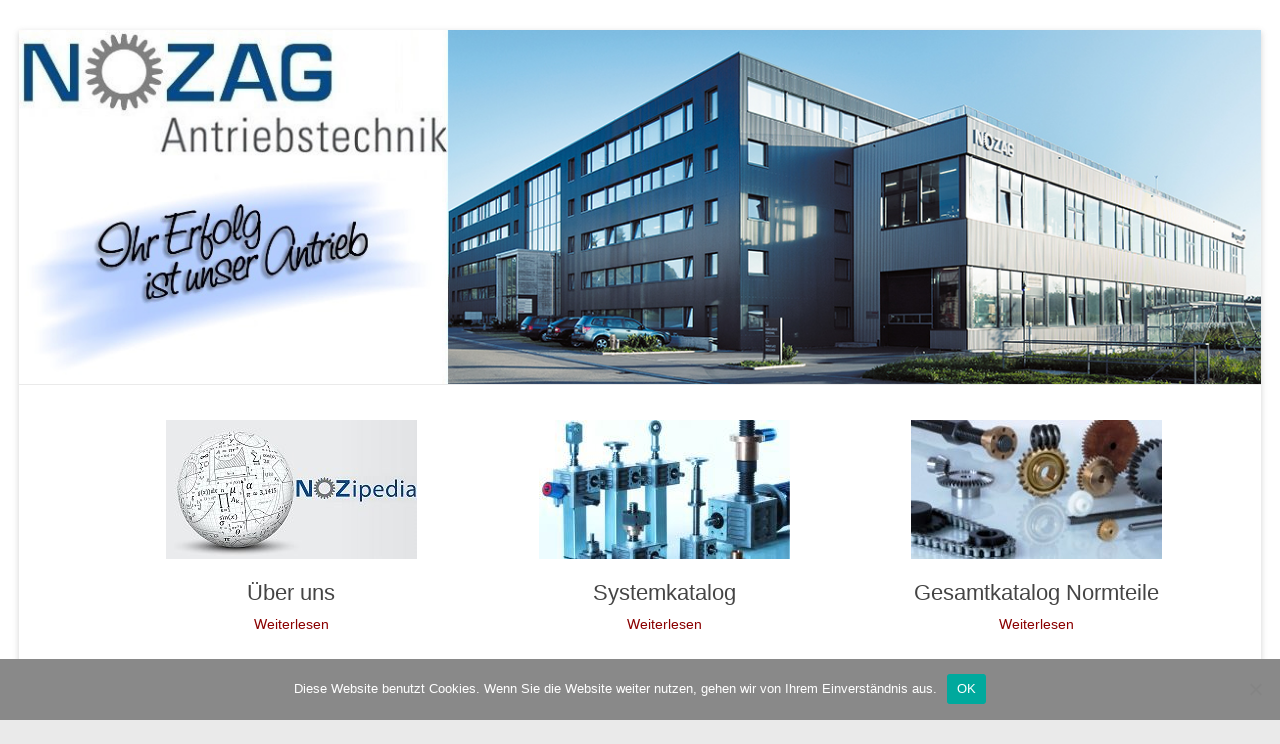

--- FILE ---
content_type: text/html; charset=UTF-8
request_url: https://nozag-hubgetriebe.de/kegelradgetriebe/
body_size: 11560
content:
<!DOCTYPE html> <!--[if IE 7]><html class="ie ie7" lang="de"> <![endif]--> <!--[if IE 8]><html class="ie ie8" lang="de"> <![endif]--> <!--[if !(IE 7) & !(IE 8)]><!--><html lang="de"> <!--<![endif]--><head><meta charset="UTF-8"/><meta name="viewport" content="width=device-width, initial-scale=1"><link rel="profile" href="http://gmpg.org/xfn/11"/><meta name='robots' content='index, follow, max-image-preview:large, max-snippet:-1, max-video-preview:-1' /><meta property="og:title" content="Kegelradgetriebe"/><meta property="og:description" content="Kegelradgetriebe - Definition
Ein Kegelradgetriebe ist eine Art von Getriebe, das zwei rotierende Achsen verbindet und die Drehzahl, Drehmoment und/oder Drehric"/><meta property="og:image" content="https://nozag-hubgetriebe.de/wp-content/uploads/2017/12/lma-kegelradgetriebe.jpg"/><meta property="og:image:width" content="320" /><meta property="og:image:height" content="320" /><meta property="og:image:type" content="image/jpeg" /><meta property="og:type" content="article"/><meta property="og:article:published_time" content="2017-10-11 17:17:06"/><meta property="og:article:modified_time" content="2023-02-18 13:54:29"/><meta name="twitter:card" content="summary"><meta name="twitter:title" content="Kegelradgetriebe"/><meta name="twitter:description" content="Kegelradgetriebe - Definition
Ein Kegelradgetriebe ist eine Art von Getriebe, das zwei rotierende Achsen verbindet und die Drehzahl, Drehmoment und/oder Drehric"/><meta name="twitter:image" content="https://nozag-hubgetriebe.de/wp-content/uploads/2017/12/lma-kegelradgetriebe.jpg"/><meta name="author" content="NozagHubgetriebe"/><link media="all" href="https://nozag-hubgetriebe.de/wp-content/cache/autoptimize/css/autoptimize_5890c9dfe01950831daa8b9daf0ef34c.css" rel="stylesheet"><title>Kegelradgetriebe | jetzt informieren | Nozag GmbH</title><meta name="description" content="Kegelradgetriebe der Nozag GmbH ✅ LMA + RM Kegelradgetriebe ✅ Gehäuse aus Edelstahl, Aluminium, Magnesium oder Alu-Bronze ✅ Jetzt informieren" /><link rel="canonical" href="https://nozag-hubgetriebe.de/kegelradgetriebe/" /><meta property="og:url" content="https://nozag-hubgetriebe.de/kegelradgetriebe/" /><meta property="og:site_name" content="Nozag GmbH" /><meta property="article:modified_time" content="2023-02-18T12:54:29+00:00" /><meta property="og:image" content="https://nozag-hubgetriebe.de/wp-content/uploads/2017/12/lma-kegelradgetriebe.jpg" /><meta name="twitter:label1" content="Geschätzte Lesezeit" /><meta name="twitter:data1" content="4 Minuten" /> <script type="application/ld+json" class="yoast-schema-graph">{"@context":"https://schema.org","@graph":[{"@type":"WebPage","@id":"https://nozag-hubgetriebe.de/kegelradgetriebe/","url":"https://nozag-hubgetriebe.de/kegelradgetriebe/","name":"Kegelradgetriebe | jetzt informieren | Nozag GmbH","isPartOf":{"@id":"https://nozag-hubgetriebe.de/#website"},"primaryImageOfPage":{"@id":"https://nozag-hubgetriebe.de/kegelradgetriebe/#primaryimage"},"image":{"@id":"https://nozag-hubgetriebe.de/kegelradgetriebe/#primaryimage"},"thumbnailUrl":"https://nozag-hubgetriebe.de/wp-content/uploads/2017/12/lma-kegelradgetriebe.jpg","datePublished":"2017-10-11T15:17:06+00:00","dateModified":"2023-02-18T12:54:29+00:00","description":"Kegelradgetriebe der Nozag GmbH ✅ LMA + RM Kegelradgetriebe ✅ Gehäuse aus Edelstahl, Aluminium, Magnesium oder Alu-Bronze ✅ Jetzt informieren","breadcrumb":{"@id":"https://nozag-hubgetriebe.de/kegelradgetriebe/#breadcrumb"},"inLanguage":"de","potentialAction":[{"@type":"ReadAction","target":["https://nozag-hubgetriebe.de/kegelradgetriebe/"]}]},{"@type":"ImageObject","inLanguage":"de","@id":"https://nozag-hubgetriebe.de/kegelradgetriebe/#primaryimage","url":"https://nozag-hubgetriebe.de/wp-content/uploads/2017/12/lma-kegelradgetriebe.jpg","contentUrl":"https://nozag-hubgetriebe.de/wp-content/uploads/2017/12/lma-kegelradgetriebe.jpg","width":320,"height":320,"caption":"Kegelradgetriebe LMA"},{"@type":"BreadcrumbList","@id":"https://nozag-hubgetriebe.de/kegelradgetriebe/#breadcrumb","itemListElement":[{"@type":"ListItem","position":1,"name":"Startseite","item":"https://nozag-hubgetriebe.de/"},{"@type":"ListItem","position":2,"name":"Kegelradgetriebe"}]},{"@type":"WebSite","@id":"https://nozag-hubgetriebe.de/#website","url":"https://nozag-hubgetriebe.de/","name":"Nozag GmbH","description":"","potentialAction":[{"@type":"SearchAction","target":{"@type":"EntryPoint","urlTemplate":"https://nozag-hubgetriebe.de/?s={search_term_string}"},"query-input":{"@type":"PropertyValueSpecification","valueRequired":true,"valueName":"search_term_string"}}],"inLanguage":"de"}]}</script> <link rel="alternate" type="application/rss+xml" title="Nozag GmbH &raquo; Feed" href="https://nozag-hubgetriebe.de/feed/" /><link rel="alternate" type="application/rss+xml" title="Nozag GmbH &raquo; Kommentar-Feed" href="https://nozag-hubgetriebe.de/comments/feed/" /> <script type="text/javascript">window._wpemojiSettings = {"baseUrl":"https:\/\/s.w.org\/images\/core\/emoji\/16.0.1\/72x72\/","ext":".png","svgUrl":"https:\/\/s.w.org\/images\/core\/emoji\/16.0.1\/svg\/","svgExt":".svg","source":{"concatemoji":"https:\/\/nozag-hubgetriebe.de\/wp-includes\/js\/wp-emoji-release.min.js?ver=6.8.3"}};
/*! This file is auto-generated */
!function(s,n){var o,i,e;function c(e){try{var t={supportTests:e,timestamp:(new Date).valueOf()};sessionStorage.setItem(o,JSON.stringify(t))}catch(e){}}function p(e,t,n){e.clearRect(0,0,e.canvas.width,e.canvas.height),e.fillText(t,0,0);var t=new Uint32Array(e.getImageData(0,0,e.canvas.width,e.canvas.height).data),a=(e.clearRect(0,0,e.canvas.width,e.canvas.height),e.fillText(n,0,0),new Uint32Array(e.getImageData(0,0,e.canvas.width,e.canvas.height).data));return t.every(function(e,t){return e===a[t]})}function u(e,t){e.clearRect(0,0,e.canvas.width,e.canvas.height),e.fillText(t,0,0);for(var n=e.getImageData(16,16,1,1),a=0;a<n.data.length;a++)if(0!==n.data[a])return!1;return!0}function f(e,t,n,a){switch(t){case"flag":return n(e,"\ud83c\udff3\ufe0f\u200d\u26a7\ufe0f","\ud83c\udff3\ufe0f\u200b\u26a7\ufe0f")?!1:!n(e,"\ud83c\udde8\ud83c\uddf6","\ud83c\udde8\u200b\ud83c\uddf6")&&!n(e,"\ud83c\udff4\udb40\udc67\udb40\udc62\udb40\udc65\udb40\udc6e\udb40\udc67\udb40\udc7f","\ud83c\udff4\u200b\udb40\udc67\u200b\udb40\udc62\u200b\udb40\udc65\u200b\udb40\udc6e\u200b\udb40\udc67\u200b\udb40\udc7f");case"emoji":return!a(e,"\ud83e\udedf")}return!1}function g(e,t,n,a){var r="undefined"!=typeof WorkerGlobalScope&&self instanceof WorkerGlobalScope?new OffscreenCanvas(300,150):s.createElement("canvas"),o=r.getContext("2d",{willReadFrequently:!0}),i=(o.textBaseline="top",o.font="600 32px Arial",{});return e.forEach(function(e){i[e]=t(o,e,n,a)}),i}function t(e){var t=s.createElement("script");t.src=e,t.defer=!0,s.head.appendChild(t)}"undefined"!=typeof Promise&&(o="wpEmojiSettingsSupports",i=["flag","emoji"],n.supports={everything:!0,everythingExceptFlag:!0},e=new Promise(function(e){s.addEventListener("DOMContentLoaded",e,{once:!0})}),new Promise(function(t){var n=function(){try{var e=JSON.parse(sessionStorage.getItem(o));if("object"==typeof e&&"number"==typeof e.timestamp&&(new Date).valueOf()<e.timestamp+604800&&"object"==typeof e.supportTests)return e.supportTests}catch(e){}return null}();if(!n){if("undefined"!=typeof Worker&&"undefined"!=typeof OffscreenCanvas&&"undefined"!=typeof URL&&URL.createObjectURL&&"undefined"!=typeof Blob)try{var e="postMessage("+g.toString()+"("+[JSON.stringify(i),f.toString(),p.toString(),u.toString()].join(",")+"));",a=new Blob([e],{type:"text/javascript"}),r=new Worker(URL.createObjectURL(a),{name:"wpTestEmojiSupports"});return void(r.onmessage=function(e){c(n=e.data),r.terminate(),t(n)})}catch(e){}c(n=g(i,f,p,u))}t(n)}).then(function(e){for(var t in e)n.supports[t]=e[t],n.supports.everything=n.supports.everything&&n.supports[t],"flag"!==t&&(n.supports.everythingExceptFlag=n.supports.everythingExceptFlag&&n.supports[t]);n.supports.everythingExceptFlag=n.supports.everythingExceptFlag&&!n.supports.flag,n.DOMReady=!1,n.readyCallback=function(){n.DOMReady=!0}}).then(function(){return e}).then(function(){var e;n.supports.everything||(n.readyCallback(),(e=n.source||{}).concatemoji?t(e.concatemoji):e.wpemoji&&e.twemoji&&(t(e.twemoji),t(e.wpemoji)))}))}((window,document),window._wpemojiSettings);</script> <link rel='stylesheet' id='dashicons-css' href='https://nozag-hubgetriebe.de/wp-includes/css/dashicons.min.css?ver=6.8.3' type='text/css' media='all' /> <script type="text/javascript" id="cookie-notice-front-js-before">var cnArgs = {"ajaxUrl":"https:\/\/nozag-hubgetriebe.de\/wp-admin\/admin-ajax.php","nonce":"dcb2bc187e","hideEffect":"fade","position":"bottom","onScroll":false,"onScrollOffset":100,"onClick":false,"cookieName":"cookie_notice_accepted","cookieTime":2592000,"cookieTimeRejected":2592000,"globalCookie":false,"redirection":false,"cache":false,"revokeCookies":false,"revokeCookiesOpt":"automatic"};</script> <script type="text/javascript" src="https://nozag-hubgetriebe.de/wp-includes/js/jquery/jquery.min.js?ver=3.7.1" id="jquery-core-js"></script> <script type="text/javascript" id="meteorslides-script-js-extra">var meteorslidessettings = {"meteorslideshowspeed":"2000","meteorslideshowduration":"3000","meteorslideshowheight":"350","meteorslideshowwidth":"900","meteorslideshowtransition":"scrollHorz"};</script> <!--[if lte IE 8]> <script type="text/javascript" src="https://nozag-hubgetriebe.de/wp-content/themes/spacious/js/html5shiv.min.js?ver=6.8.3" id="html5-js"></script> <![endif]--><link rel="https://api.w.org/" href="https://nozag-hubgetriebe.de/wp-json/" /><link rel="alternate" title="JSON" type="application/json" href="https://nozag-hubgetriebe.de/wp-json/wp/v2/pages/65" /><link rel="EditURI" type="application/rsd+xml" title="RSD" href="https://nozag-hubgetriebe.de/xmlrpc.php?rsd" /><meta name="generator" content="WordPress 6.8.3" /><meta name="generator" content="Everest Forms 3.4.1" /><link rel='shortlink' href='https://nozag-hubgetriebe.de/?p=65' /><link rel="alternate" title="oEmbed (JSON)" type="application/json+oembed" href="https://nozag-hubgetriebe.de/wp-json/oembed/1.0/embed?url=https%3A%2F%2Fnozag-hubgetriebe.de%2Fkegelradgetriebe%2F" /><link rel="alternate" title="oEmbed (XML)" type="text/xml+oembed" href="https://nozag-hubgetriebe.de/wp-json/oembed/1.0/embed?url=https%3A%2F%2Fnozag-hubgetriebe.de%2Fkegelradgetriebe%2F&#038;format=xml" />  <script type="application/ld+json">{
    "@context": "https://schema.org/",
    "@type": "CreativeWorkSeries",
    "name": "Kegelradgetriebe",
    "aggregateRating": {
        "@type": "AggregateRating",
        "ratingValue": "4.7",
        "bestRating": "5",
        "ratingCount": "26"
    }
}</script> <link rel="icon" href="https://nozag-hubgetriebe.de/wp-content/uploads/2017/10/cropped-logo-nozag-32x32.png" sizes="32x32" /><link rel="icon" href="https://nozag-hubgetriebe.de/wp-content/uploads/2017/10/cropped-logo-nozag-192x192.png" sizes="192x192" /><link rel="apple-touch-icon" href="https://nozag-hubgetriebe.de/wp-content/uploads/2017/10/cropped-logo-nozag-180x180.png" /><meta name="msapplication-TileImage" content="https://nozag-hubgetriebe.de/wp-content/uploads/2017/10/cropped-logo-nozag-270x270.png" /> <script type="text/javascript">(function (n) {

        var t = n.createElement("script"), i;

        t.type = "text/javascript";

        t.async = !0;

        t.src = "//api.permaleads.ch/api.js";

        i = n.getElementsByTagName("script")[0];

        i.parentNode.insertBefore(t, i)

    })(document);

 

    var plapi = plapi || [];

    plapi.push(["Key", "PL-916-EP8TP"]);

    plapi.push(["SendView", ""]);</script> <noscript><iframe src="//api.permaleads.ch/noscript.php?type=view&k=PL-916-EP8TP&r=[DYNAMIC REFERRER]" height="0" width="0" style="display:none;visibility:hidden"></iframe></noscript></head><body class="wp-singular page-template-default page page-id-65 custom-background wp-theme-spacious cookies-not-set everest-forms-no-js left-sidebar blog-medium "><div id="page" class="hfeed site"><header id="masthead" class="site-header clearfix "><div id="wp-custom-header" class="wp-custom-header"><noscript><img src="https://nozag-hubgetriebe.de/wp-content/uploads/2018/01/nozag-logo-gebaeude.jpg" class="header-image" width="1268" height="362" alt="Nozag GmbH"></noscript><img src='data:image/svg+xml,%3Csvg%20xmlns=%22http://www.w3.org/2000/svg%22%20viewBox=%220%200%201268%20362%22%3E%3C/svg%3E' data-src="https://nozag-hubgetriebe.de/wp-content/uploads/2018/01/nozag-logo-gebaeude.jpg" class="lazyload header-image" width="1268" height="362" alt="Nozag GmbH"></div><div id="header-text-nav-container"><div class="inner-wrap"><div id="header-text-nav-wrap" class="clearfix"><div id="header-left-section"><div id="header-logo-image"></div><div id="header-text" class=""><h3 id="site-title"> <a href="https://nozag-hubgetriebe.de/"
 title="Nozag GmbH"
 rel="home">Nozag GmbH</a></h3></div></div><div id="header-right-section"><div id="header-right-sidebar" class="clearfix"><aside id="spacious_service_widget-4" class="widget widget_service_block"><div class="tg-one-third"><div class="service-image"><noscript><img width="251" height="139" src="https://nozag-hubgetriebe.de/wp-content/uploads/2017/10/ueber-nozag.jpg" class="attachment-featured size-featured wp-post-image" alt="ueber-nozag" title="Über uns" decoding="async" /></noscript><img width="251" height="139" src='data:image/svg+xml,%3Csvg%20xmlns=%22http://www.w3.org/2000/svg%22%20viewBox=%220%200%20251%20139%22%3E%3C/svg%3E' data-src="https://nozag-hubgetriebe.de/wp-content/uploads/2017/10/ueber-nozag.jpg" class="lazyload attachment-featured size-featured wp-post-image" alt="ueber-nozag" title="Über uns" decoding="async" /></div><h3 class="widget-title"> <a title="Über uns" href="https://nozag-hubgetriebe.de/ueber-uns/">Über uns</a></h3><div class="more-link-wrap"> <a class="more-link" title="Über uns" href="https://nozag-hubgetriebe.de/ueber-uns/">Weiterlesen</a></div></div><div class="tg-one-third"><div class="service-image"><noscript><img width="251" height="139" src="https://nozag-hubgetriebe.de/wp-content/uploads/2017/10/systemkatalog.jpg" class="attachment-featured size-featured wp-post-image" alt="Nozag Systemkatalog" title="Systemkatalog" decoding="async" /></noscript><img width="251" height="139" src='data:image/svg+xml,%3Csvg%20xmlns=%22http://www.w3.org/2000/svg%22%20viewBox=%220%200%20251%20139%22%3E%3C/svg%3E' data-src="https://nozag-hubgetriebe.de/wp-content/uploads/2017/10/systemkatalog.jpg" class="lazyload attachment-featured size-featured wp-post-image" alt="Nozag Systemkatalog" title="Systemkatalog" decoding="async" /></div><h3 class="widget-title"> <a title="Systemkatalog" href="https://nozag-hubgetriebe.de/systemkatalog/">Systemkatalog</a></h3><div class="more-link-wrap"> <a class="more-link" title="Systemkatalog" href="https://nozag-hubgetriebe.de/systemkatalog/">Weiterlesen</a></div></div><div class="tg-one-third"><div class="service-image"><noscript><img width="251" height="139" src="https://nozag-hubgetriebe.de/wp-content/uploads/2017/10/gesamtkatalog-nzag-normteile.jpg" class="attachment-featured size-featured wp-post-image" alt="Gesamtkatalog Nozag Normteile" title="Gesamtkatalog Normteile" decoding="async" /></noscript><img width="251" height="139" src='data:image/svg+xml,%3Csvg%20xmlns=%22http://www.w3.org/2000/svg%22%20viewBox=%220%200%20251%20139%22%3E%3C/svg%3E' data-src="https://nozag-hubgetriebe.de/wp-content/uploads/2017/10/gesamtkatalog-nzag-normteile.jpg" class="lazyload attachment-featured size-featured wp-post-image" alt="Gesamtkatalog Nozag Normteile" title="Gesamtkatalog Normteile" decoding="async" /></div><h3 class="widget-title"> <a title="Gesamtkatalog Normteile" href="https://nozag-hubgetriebe.de/gesamtkatalog-normteile/">Gesamtkatalog Normteile</a></h3><div class="more-link-wrap"> <a class="more-link" title="Gesamtkatalog Normteile" href="https://nozag-hubgetriebe.de/gesamtkatalog-normteile/">Weiterlesen</a></div></div></aside></div><nav id="site-navigation" class="main-navigation" role="navigation"><p class="menu-toggle">Menü</p><div class="menu-primary-container"><ul id="menu-hauptmenu" class="menu"><li id="menu-item-28" class="menu-item menu-item-type-post_type menu-item-object-page menu-item-home menu-item-28"><a href="https://nozag-hubgetriebe.de/">Home</a></li><li id="menu-item-72" class="menu-item menu-item-type-post_type menu-item-object-page menu-item-has-children menu-item-72"><a href="https://nozag-hubgetriebe.de/spindelhubgetriebe/">Spindelhubgetriebe</a><ul class="sub-menu"><li id="menu-item-584" class="menu-item menu-item-type-post_type menu-item-object-page menu-item-584"><a href="https://nozag-hubgetriebe.de/spindelgubgetriebe-grundlagen/">Spindelgubgetriebe Grundlagen</a></li><li id="menu-item-170" class="menu-item menu-item-type-post_type menu-item-object-page menu-item-170"><a href="https://nozag-hubgetriebe.de/spindelhubgetriebe-stehende-spindel/">Spindelhubgetriebe stehende Spindel</a></li><li id="menu-item-583" class="menu-item menu-item-type-post_type menu-item-object-page menu-item-583"><a href="https://nozag-hubgetriebe.de/spindelhubgetriebe-rotierende-spindel/">Spindelhubgetriebe rotierende Spindel</a></li><li id="menu-item-586" class="menu-item menu-item-type-post_type menu-item-object-page menu-item-586"><a href="https://nozag-hubgetriebe.de/spindelhubgetriebe/antriebskomponenten/">Antriebskomponenten</a></li><li id="menu-item-582" class="menu-item menu-item-type-post_type menu-item-object-page menu-item-582"><a href="https://nozag-hubgetriebe.de/motoranbau/">Motoranbau</a></li><li id="menu-item-581" class="menu-item menu-item-type-post_type menu-item-object-page menu-item-581"><a href="https://nozag-hubgetriebe.de/montage-und-betriebsanleitung/">Montage- und Betriebsanleitung</a></li></ul></li><li id="menu-item-67" class="menu-item menu-item-type-post_type menu-item-object-page current-menu-item page_item page-item-65 current_page_item menu-item-67"><a href="https://nozag-hubgetriebe.de/kegelradgetriebe/" aria-current="page">Kegelradgetriebe</a></li><li id="menu-item-74" class="menu-item menu-item-type-post_type menu-item-object-page menu-item-has-children menu-item-74"><a href="https://nozag-hubgetriebe.de/schneckengetriebe/">Schneckengetriebe</a><ul class="sub-menu"><li id="menu-item-75" class="menu-item menu-item-type-post_type menu-item-object-page menu-item-75"><a href="https://nozag-hubgetriebe.de/schneckengetriebe/schneckengetriebemotor/">Schneckengetriebe-motor</a></li></ul></li><li id="menu-item-71" class="menu-item menu-item-type-post_type menu-item-object-page menu-item-has-children menu-item-71"><a href="https://nozag-hubgetriebe.de/sondergetriebe/">Sondergetriebe</a><ul class="sub-menu"><li id="menu-item-85" class="menu-item menu-item-type-post_type menu-item-object-page menu-item-85"><a href="https://nozag-hubgetriebe.de/winkelgetriebe/">Winkelgetriebe</a></li></ul></li><li id="menu-item-69" class="menu-item menu-item-type-post_type menu-item-object-page menu-item-has-children menu-item-69"><a href="https://nozag-hubgetriebe.de/normteile/">Normteile</a><ul class="sub-menu"><li id="menu-item-1173" class="menu-item menu-item-type-post_type menu-item-object-page menu-item-has-children menu-item-1173"><a href="https://nozag-hubgetriebe.de/gesamtkatalog-normteile/">Gesamtkatalog Normteile</a><ul class="sub-menu"><li id="menu-item-1163" class="menu-item menu-item-type-post_type menu-item-object-page menu-item-1163"><a href="https://nozag-hubgetriebe.de/nozipedia/">Nozipedia</a></li><li id="menu-item-1169" class="menu-item menu-item-type-post_type menu-item-object-page menu-item-1169"><a href="https://nozag-hubgetriebe.de/stirnraeder-zahnraeder/">Stirnräder Zahnräder</a></li><li id="menu-item-1156" class="menu-item menu-item-type-post_type menu-item-object-page menu-item-1156"><a href="https://nozag-hubgetriebe.de/innenzahnkraenze/">Innenzahnkränze</a></li><li id="menu-item-1157" class="menu-item menu-item-type-post_type menu-item-object-page menu-item-1157"><a href="https://nozag-hubgetriebe.de/kegelraeder/">Kegelräder</a></li><li id="menu-item-1165" class="menu-item menu-item-type-post_type menu-item-object-page menu-item-1165"><a href="https://nozag-hubgetriebe.de/schnecken-schneckenraeder/">Schnecken und Schneckenräder</a></li><li id="menu-item-1166" class="menu-item menu-item-type-post_type menu-item-object-page menu-item-1166"><a href="https://nozag-hubgetriebe.de/schneckenradsaetze/">Schneckenradsätze</a></li><li id="menu-item-1171" class="menu-item menu-item-type-post_type menu-item-object-page menu-item-1171"><a href="https://nozag-hubgetriebe.de/zahnstangen/">Zahnstangen</a></li><li id="menu-item-1172" class="menu-item menu-item-type-post_type menu-item-object-page menu-item-1172"><a href="https://nozag-hubgetriebe.de/zahnstangen-gehaertet-geschliffen/">Zahnstangen gehärtet und geschliffen</a></li><li id="menu-item-1170" class="menu-item menu-item-type-post_type menu-item-object-page menu-item-1170"><a href="https://nozag-hubgetriebe.de/trapezgewindespindeln-muttern/">Trapezgewindespindeln und Muttern</a></li><li id="menu-item-1158" class="menu-item menu-item-type-post_type menu-item-object-page menu-item-1158"><a href="https://nozag-hubgetriebe.de/keilwellen-muffen/">Keilwellen und Muffen</a></li><li id="menu-item-1164" class="menu-item menu-item-type-post_type menu-item-object-page menu-item-1164"><a href="https://nozag-hubgetriebe.de/rollenketten/">Rollenketten</a></li><li id="menu-item-1161" class="menu-item menu-item-type-post_type menu-item-object-page menu-item-1161"><a href="https://nozag-hubgetriebe.de/kettenzubehoer/">Kettenzubehör</a></li><li id="menu-item-1160" class="menu-item menu-item-type-post_type menu-item-object-page menu-item-1160"><a href="https://nozag-hubgetriebe.de/kettenraeder/">Kettenräder</a></li><li id="menu-item-1167" class="menu-item menu-item-type-post_type menu-item-object-page menu-item-1167"><a href="https://nozag-hubgetriebe.de/sicherheitsrutschnaben/">Sicherheitsrutschnaben</a></li><li id="menu-item-1168" class="menu-item menu-item-type-post_type menu-item-object-page menu-item-1168"><a href="https://nozag-hubgetriebe.de/spannritzel/">Spannritzel</a></li><li id="menu-item-1159" class="menu-item menu-item-type-post_type menu-item-object-page menu-item-1159"><a href="https://nozag-hubgetriebe.de/ketten-spannelemente/">Ketten Spannelemente</a></li><li id="menu-item-1162" class="menu-item menu-item-type-post_type menu-item-object-page menu-item-1162"><a href="https://nozag-hubgetriebe.de/kupplungen/">Kupplungen</a></li></ul></li><li id="menu-item-362" class="menu-item menu-item-type-post_type menu-item-object-page menu-item-362"><a href="https://nozag-hubgetriebe.de/normteile/normteile-weiterverarbeitet/">Normteile weiterverarbeitet</a></li></ul></li><li id="menu-item-81" class="menu-item menu-item-type-post_type menu-item-object-page menu-item-81"><a href="https://nozag-hubgetriebe.de/verzahnungstechnik/">Verzahnungstechnik</a></li></ul></div></nav></div></div></div></div><div class="header-post-title-container clearfix"><div class="inner-wrap"><div class="post-title-wrapper"></div></div></div></header><div id="main" class="clearfix"><div class="inner-wrap"><div id="primary"><div id="content" class="clearfix"><article id="post-65" class="post-65 page type-page status-publish hentry"><div class="entry-content clearfix"><h1 style="text-align: center;">Kegelradgetriebe &#8211; Definition</h1><p>Ein <strong>Kegelradgetriebe</strong> ist eine Art von Getriebe, das zwei rotierende Achsen verbindet und die Drehzahl, Drehmoment und/oder Drehrichtung zwischen ihnen ändert. Ein Kegelradgetriebe besteht aus einem Kegelrad, das auf einer Achse montiert ist und in Eingriff mit einem zweiten Kegelrad auf der anderen Achse steht.</p><p>Die Kegelräder sind kegelförmige Zahnräder, die sich an den geneigten Flanken berühren. Dadurch wird die Drehbewegung der Eingangswelle in eine Drehbewegung der Ausgangswelle umgewandelt. Je nach Neigungswinkel der Kegelräder kann das Kegelradgetriebe die Drehzahl, das Drehmoment und/oder die Drehrichtung ändern.</p><p>Kegelradgetriebe werden häufig in industriellen Anwendungen wie Maschinenbau, Bergbau, Automobil- und Flugzeugindustrie eingesetzt. Sie können auch in anderen Anwendungen eingesetzt werden, wie z.B. in Kameraobjektiven und Fahrradnaben, um Drehmoment und Geschwindigkeit zu übertragen.</p><h2 style="text-align: center;">Kegelradgetriebe von Nozag</h2><h2>Nozag Standard &#8211; 2 Ausführungen:</h2><ol><li>Die <strong>Baureihe LMA</strong> hat folgende Merkmale:<br /> Kegelradsatz geradverzahnt mit Gehäuse aus Aluminium.<br /> Diese sind für Drehzahlen bis 1000 min-1 geeignet.<br /> Die Übersetzung beträgt i = 1:1<br /> Sie sind 5 Baugrößen lieferbar, von 1 Nm bis zu 45 Nm Nenndrehmoment.<br /> Es gibt diese als L-Ausführung, T-Ausführung sowie L mit entgegengesetzter Drehrichtung am Abtrieb.<br /> Die Getriebe sind mit Fließfett lebensdauergeschmiert.<br /> Typische Anwendungen sind im Kurzzeitbetrieb bei geringeren Drehzahlen zu finden.</li><li>Die <strong>Baureihe RM</strong> unterscheidet sich von LMA folgendermaßen:<br /> Der Kegelradsatz ist spiralverzahnt und geläppt, das Gehäuse ist aus Stahl.<br /> Drehzahlen sind bis zu 3000 min-1 möglich (höhere Drehzahlen auf Anfrage). Ferner sind diese auch für Dauerbetrieb geeignet.<br /> Übersetzungen sind zwischen 1:1 und 5:1 möglich<br /> <strong>RM-Kegelradgetriebe</strong> zeichnen sich durch ein geringes Spiel von ca. 5 Winkelminuten aus. Sie sind äußerst geräuscharm, und können große Drehmomente im Verhältnis zur Baugröße übertragen.<br /> Es sind 7 Baugrößen lieferbar, welche Leistungsbereiche von 10 Nm bis zu 1000 Nm abdecken.<br /> Folgenden Wellenausführungen sind im Standard lieferbar: L-Bauform mit gegenläufiger Abtriebswelle, L-Bauform mit gleichlaufender Abtriebswelle, T-Bauform und mit Hohlwelle am Abtrieb. Ferner sind diese auch mit einem IEC-Motorflansch und Hohlwelle am Eingang lieferbar, so daß problemlos ein Motor angebaut werden kann. Optional sind auch Sonderantriebsflansche lieferbar, um z.B. ein Servo- oder Schrittmotor anzubauen.</li></ol><blockquote><div id="meteor-slideshowslider-kegelradgetriebe" class="meteor-slides slider-kegelradgetriebe navboth { next: '#meteor-nextslider-kegelradgetriebe', prev: '#meteor-prevslider-kegelradgetriebe', pager: '#meteor-buttonsslider-kegelradgetriebe' }"><ul class="meteor-nav"><li id="meteor-prevslider-kegelradgetriebe" class="prev"><a href="#prev">Previous</a></li><li id="meteor-nextslider-kegelradgetriebe" class="next"><a href="#next">Next</a></li></ul><div id="meteor-buttonsslider-kegelradgetriebe" class="meteor-buttons"></div><div class="meteor-clip"> <noscript><img decoding="async" style="visibility: hidden;" class="meteor-shim" src="https://nozag-hubgetriebe.de/wp-content/uploads/2017/12/nozag_kegelradgetriebe-6.jpg" alt="" /></noscript><img decoding="async" style="visibility: hidden;" class="lazyload meteor-shim" src='data:image/svg+xml,%3Csvg%20xmlns=%22http://www.w3.org/2000/svg%22%20viewBox=%220%200%20210%20140%22%3E%3C/svg%3E' data-src="https://nozag-hubgetriebe.de/wp-content/uploads/2017/12/nozag_kegelradgetriebe-6.jpg" alt="" /><div class="mslide mslide-1"> <noscript><img decoding="async" width="750" height="350" src="https://nozag-hubgetriebe.de/wp-content/uploads/2017/12/nozag_kegelradgetriebe-6.jpg" class="attachment-featured-slide size-featured-slide wp-post-image" alt="Bild Kegelradgetriebe 6" title="Bild Kegelradgetriebe 6" srcset="https://nozag-hubgetriebe.de/wp-content/uploads/2017/12/nozag_kegelradgetriebe-6.jpg 750w, https://nozag-hubgetriebe.de/wp-content/uploads/2017/12/nozag_kegelradgetriebe-6-300x140.jpg 300w, https://nozag-hubgetriebe.de/wp-content/uploads/2017/12/nozag_kegelradgetriebe-6-250x117.jpg 250w, https://nozag-hubgetriebe.de/wp-content/uploads/2017/12/nozag_kegelradgetriebe-6-642x300.jpg 642w" sizes="(max-width: 750px) 100vw, 750px" /></noscript><img decoding="async" width="750" height="350" src='data:image/svg+xml,%3Csvg%20xmlns=%22http://www.w3.org/2000/svg%22%20viewBox=%220%200%20750%20350%22%3E%3C/svg%3E' data-src="https://nozag-hubgetriebe.de/wp-content/uploads/2017/12/nozag_kegelradgetriebe-6.jpg" class="lazyload attachment-featured-slide size-featured-slide wp-post-image" alt="Bild Kegelradgetriebe 6" title="Bild Kegelradgetriebe 6" data-srcset="https://nozag-hubgetriebe.de/wp-content/uploads/2017/12/nozag_kegelradgetriebe-6.jpg 750w, https://nozag-hubgetriebe.de/wp-content/uploads/2017/12/nozag_kegelradgetriebe-6-300x140.jpg 300w, https://nozag-hubgetriebe.de/wp-content/uploads/2017/12/nozag_kegelradgetriebe-6-250x117.jpg 250w, https://nozag-hubgetriebe.de/wp-content/uploads/2017/12/nozag_kegelradgetriebe-6-642x300.jpg 642w" data-sizes="(max-width: 750px) 100vw, 750px" /></div><div class="mslide mslide-2"> <noscript><img decoding="async" width="750" height="350" src="https://nozag-hubgetriebe.de/wp-content/uploads/2017/12/nozag_kegelradgetriebe-5.jpg" class="attachment-featured-slide size-featured-slide wp-post-image" alt="Bild Kegelradgetriebe 5" title="Bild Kegelradgetriebe 5" srcset="https://nozag-hubgetriebe.de/wp-content/uploads/2017/12/nozag_kegelradgetriebe-5.jpg 750w, https://nozag-hubgetriebe.de/wp-content/uploads/2017/12/nozag_kegelradgetriebe-5-300x140.jpg 300w, https://nozag-hubgetriebe.de/wp-content/uploads/2017/12/nozag_kegelradgetriebe-5-250x117.jpg 250w, https://nozag-hubgetriebe.de/wp-content/uploads/2017/12/nozag_kegelradgetriebe-5-642x300.jpg 642w" sizes="(max-width: 750px) 100vw, 750px" /></noscript><img decoding="async" width="750" height="350" src='data:image/svg+xml,%3Csvg%20xmlns=%22http://www.w3.org/2000/svg%22%20viewBox=%220%200%20750%20350%22%3E%3C/svg%3E' data-src="https://nozag-hubgetriebe.de/wp-content/uploads/2017/12/nozag_kegelradgetriebe-5.jpg" class="lazyload attachment-featured-slide size-featured-slide wp-post-image" alt="Bild Kegelradgetriebe 5" title="Bild Kegelradgetriebe 5" data-srcset="https://nozag-hubgetriebe.de/wp-content/uploads/2017/12/nozag_kegelradgetriebe-5.jpg 750w, https://nozag-hubgetriebe.de/wp-content/uploads/2017/12/nozag_kegelradgetriebe-5-300x140.jpg 300w, https://nozag-hubgetriebe.de/wp-content/uploads/2017/12/nozag_kegelradgetriebe-5-250x117.jpg 250w, https://nozag-hubgetriebe.de/wp-content/uploads/2017/12/nozag_kegelradgetriebe-5-642x300.jpg 642w" data-sizes="(max-width: 750px) 100vw, 750px" /></div><div class="mslide mslide-3"> <noscript><img decoding="async" width="750" height="350" src="https://nozag-hubgetriebe.de/wp-content/uploads/2017/12/nozag_kegelradgetriebe-4.jpg" class="attachment-featured-slide size-featured-slide wp-post-image" alt="Bild Kegelradgetriebe 4" title="Bild Kegelradgetriebe 4" srcset="https://nozag-hubgetriebe.de/wp-content/uploads/2017/12/nozag_kegelradgetriebe-4.jpg 750w, https://nozag-hubgetriebe.de/wp-content/uploads/2017/12/nozag_kegelradgetriebe-4-300x140.jpg 300w, https://nozag-hubgetriebe.de/wp-content/uploads/2017/12/nozag_kegelradgetriebe-4-250x117.jpg 250w, https://nozag-hubgetriebe.de/wp-content/uploads/2017/12/nozag_kegelradgetriebe-4-642x300.jpg 642w" sizes="(max-width: 750px) 100vw, 750px" /></noscript><img decoding="async" width="750" height="350" src='data:image/svg+xml,%3Csvg%20xmlns=%22http://www.w3.org/2000/svg%22%20viewBox=%220%200%20750%20350%22%3E%3C/svg%3E' data-src="https://nozag-hubgetriebe.de/wp-content/uploads/2017/12/nozag_kegelradgetriebe-4.jpg" class="lazyload attachment-featured-slide size-featured-slide wp-post-image" alt="Bild Kegelradgetriebe 4" title="Bild Kegelradgetriebe 4" data-srcset="https://nozag-hubgetriebe.de/wp-content/uploads/2017/12/nozag_kegelradgetriebe-4.jpg 750w, https://nozag-hubgetriebe.de/wp-content/uploads/2017/12/nozag_kegelradgetriebe-4-300x140.jpg 300w, https://nozag-hubgetriebe.de/wp-content/uploads/2017/12/nozag_kegelradgetriebe-4-250x117.jpg 250w, https://nozag-hubgetriebe.de/wp-content/uploads/2017/12/nozag_kegelradgetriebe-4-642x300.jpg 642w" data-sizes="(max-width: 750px) 100vw, 750px" /></div><div class="mslide mslide-4"> <noscript><img decoding="async" width="750" height="350" src="https://nozag-hubgetriebe.de/wp-content/uploads/2017/12/nozag_kegelradgetriebe-3.jpg" class="attachment-featured-slide size-featured-slide wp-post-image" alt="Bild Kegelradgetriebe 3" title="Bild Kegelradgetriebe 3" srcset="https://nozag-hubgetriebe.de/wp-content/uploads/2017/12/nozag_kegelradgetriebe-3.jpg 750w, https://nozag-hubgetriebe.de/wp-content/uploads/2017/12/nozag_kegelradgetriebe-3-300x140.jpg 300w, https://nozag-hubgetriebe.de/wp-content/uploads/2017/12/nozag_kegelradgetriebe-3-250x117.jpg 250w, https://nozag-hubgetriebe.de/wp-content/uploads/2017/12/nozag_kegelradgetriebe-3-642x300.jpg 642w" sizes="(max-width: 750px) 100vw, 750px" /></noscript><img decoding="async" width="750" height="350" src='data:image/svg+xml,%3Csvg%20xmlns=%22http://www.w3.org/2000/svg%22%20viewBox=%220%200%20750%20350%22%3E%3C/svg%3E' data-src="https://nozag-hubgetriebe.de/wp-content/uploads/2017/12/nozag_kegelradgetriebe-3.jpg" class="lazyload attachment-featured-slide size-featured-slide wp-post-image" alt="Bild Kegelradgetriebe 3" title="Bild Kegelradgetriebe 3" data-srcset="https://nozag-hubgetriebe.de/wp-content/uploads/2017/12/nozag_kegelradgetriebe-3.jpg 750w, https://nozag-hubgetriebe.de/wp-content/uploads/2017/12/nozag_kegelradgetriebe-3-300x140.jpg 300w, https://nozag-hubgetriebe.de/wp-content/uploads/2017/12/nozag_kegelradgetriebe-3-250x117.jpg 250w, https://nozag-hubgetriebe.de/wp-content/uploads/2017/12/nozag_kegelradgetriebe-3-642x300.jpg 642w" data-sizes="(max-width: 750px) 100vw, 750px" /></div><div class="mslide mslide-5"> <noscript><img decoding="async" width="750" height="350" src="https://nozag-hubgetriebe.de/wp-content/uploads/2017/12/nozag_kegelradgetriebe-2.jpg" class="attachment-featured-slide size-featured-slide wp-post-image" alt="Bild Kegelradgetriebe 2" title="Bild Kegelradgetriebe 2" srcset="https://nozag-hubgetriebe.de/wp-content/uploads/2017/12/nozag_kegelradgetriebe-2.jpg 750w, https://nozag-hubgetriebe.de/wp-content/uploads/2017/12/nozag_kegelradgetriebe-2-300x140.jpg 300w, https://nozag-hubgetriebe.de/wp-content/uploads/2017/12/nozag_kegelradgetriebe-2-250x117.jpg 250w, https://nozag-hubgetriebe.de/wp-content/uploads/2017/12/nozag_kegelradgetriebe-2-642x300.jpg 642w" sizes="(max-width: 750px) 100vw, 750px" /></noscript><img decoding="async" width="750" height="350" src='data:image/svg+xml,%3Csvg%20xmlns=%22http://www.w3.org/2000/svg%22%20viewBox=%220%200%20750%20350%22%3E%3C/svg%3E' data-src="https://nozag-hubgetriebe.de/wp-content/uploads/2017/12/nozag_kegelradgetriebe-2.jpg" class="lazyload attachment-featured-slide size-featured-slide wp-post-image" alt="Bild Kegelradgetriebe 2" title="Bild Kegelradgetriebe 2" data-srcset="https://nozag-hubgetriebe.de/wp-content/uploads/2017/12/nozag_kegelradgetriebe-2.jpg 750w, https://nozag-hubgetriebe.de/wp-content/uploads/2017/12/nozag_kegelradgetriebe-2-300x140.jpg 300w, https://nozag-hubgetriebe.de/wp-content/uploads/2017/12/nozag_kegelradgetriebe-2-250x117.jpg 250w, https://nozag-hubgetriebe.de/wp-content/uploads/2017/12/nozag_kegelradgetriebe-2-642x300.jpg 642w" data-sizes="(max-width: 750px) 100vw, 750px" /></div><div class="mslide mslide-6"> <noscript><img decoding="async" width="750" height="350" src="https://nozag-hubgetriebe.de/wp-content/uploads/2017/12/nozag_kegelradgetriebe-1.jpg" class="attachment-featured-slide size-featured-slide wp-post-image" alt="Nozag Kegelradgetriebe" title="Bild Kegelradgetriebe 1" srcset="https://nozag-hubgetriebe.de/wp-content/uploads/2017/12/nozag_kegelradgetriebe-1.jpg 750w, https://nozag-hubgetriebe.de/wp-content/uploads/2017/12/nozag_kegelradgetriebe-1-300x140.jpg 300w, https://nozag-hubgetriebe.de/wp-content/uploads/2017/12/nozag_kegelradgetriebe-1-250x117.jpg 250w, https://nozag-hubgetriebe.de/wp-content/uploads/2017/12/nozag_kegelradgetriebe-1-642x300.jpg 642w" sizes="(max-width: 750px) 100vw, 750px" /></noscript><img decoding="async" width="750" height="350" src='data:image/svg+xml,%3Csvg%20xmlns=%22http://www.w3.org/2000/svg%22%20viewBox=%220%200%20750%20350%22%3E%3C/svg%3E' data-src="https://nozag-hubgetriebe.de/wp-content/uploads/2017/12/nozag_kegelradgetriebe-1.jpg" class="lazyload attachment-featured-slide size-featured-slide wp-post-image" alt="Nozag Kegelradgetriebe" title="Bild Kegelradgetriebe 1" data-srcset="https://nozag-hubgetriebe.de/wp-content/uploads/2017/12/nozag_kegelradgetriebe-1.jpg 750w, https://nozag-hubgetriebe.de/wp-content/uploads/2017/12/nozag_kegelradgetriebe-1-300x140.jpg 300w, https://nozag-hubgetriebe.de/wp-content/uploads/2017/12/nozag_kegelradgetriebe-1-250x117.jpg 250w, https://nozag-hubgetriebe.de/wp-content/uploads/2017/12/nozag_kegelradgetriebe-1-642x300.jpg 642w" data-sizes="(max-width: 750px) 100vw, 750px" /></div></div></div></blockquote><h3 style="text-align: center;">Die oben aufgeführten Kegelradgetriebe sind kurzfristig lieferbar</h3><p>Nozag fertigt diese G<strong>etriebe</strong> auch außerhalb des Standardprogramms, so daß auf spezielle Anforderungen des Kunden eingegangen werden kann. So können auch verschiedene Gehäusematerialien wie Edelstahl, Aluminium, Magnesium oder Alu-Bronze verwendet werden.<br /> Ferner können auch verschiedene Öle und Fette für Lebensmittel, Reinraum, Hoch- oder Niedertemperatur zum Einsatz kommen.<br /> Nozag ist für Sie der Ansprechpartner, wenn es um Lösungen für <strong>Kegelradgetriebe</strong>, sei es aus dem Standardprogramm als auch für spezielle Anforderungen.</p><p>Infos zum Thema <a href="https://de.wikipedia.org/wiki/Kegelradgetriebe" target="_blank" rel="noopener noreferrer">Kegelradgetriebe bei Wikipedia</a></p><hr /><figure id="attachment_663" aria-describedby="caption-attachment-663" style="width: 320px" class="wp-caption alignleft"><a href="https://nozag-hubgetriebe.de/wp-content/uploads/2017/12/lma-kegelradgetriebe.jpg"><noscript><img decoding="async" class="size-full wp-image-663" src="https://nozag-hubgetriebe.de/wp-content/uploads/2017/12/lma-kegelradgetriebe.jpg" alt="Kegelradgetriebe LMA" width="320" height="320" srcset="https://nozag-hubgetriebe.de/wp-content/uploads/2017/12/lma-kegelradgetriebe.jpg 320w, https://nozag-hubgetriebe.de/wp-content/uploads/2017/12/lma-kegelradgetriebe-150x150.jpg 150w, https://nozag-hubgetriebe.de/wp-content/uploads/2017/12/lma-kegelradgetriebe-300x300.jpg 300w, https://nozag-hubgetriebe.de/wp-content/uploads/2017/12/lma-kegelradgetriebe-250x250.jpg 250w, https://nozag-hubgetriebe.de/wp-content/uploads/2017/12/lma-kegelradgetriebe-270x270.jpg 270w, https://nozag-hubgetriebe.de/wp-content/uploads/2017/12/lma-kegelradgetriebe-230x230.jpg 230w" sizes="(max-width: 320px) 100vw, 320px" /></noscript><img decoding="async" class="lazyload size-full wp-image-663" src='data:image/svg+xml,%3Csvg%20xmlns=%22http://www.w3.org/2000/svg%22%20viewBox=%220%200%20320%20320%22%3E%3C/svg%3E' data-src="https://nozag-hubgetriebe.de/wp-content/uploads/2017/12/lma-kegelradgetriebe.jpg" alt="Kegelradgetriebe LMA" width="320" height="320" data-srcset="https://nozag-hubgetriebe.de/wp-content/uploads/2017/12/lma-kegelradgetriebe.jpg 320w, https://nozag-hubgetriebe.de/wp-content/uploads/2017/12/lma-kegelradgetriebe-150x150.jpg 150w, https://nozag-hubgetriebe.de/wp-content/uploads/2017/12/lma-kegelradgetriebe-300x300.jpg 300w, https://nozag-hubgetriebe.de/wp-content/uploads/2017/12/lma-kegelradgetriebe-250x250.jpg 250w, https://nozag-hubgetriebe.de/wp-content/uploads/2017/12/lma-kegelradgetriebe-270x270.jpg 270w, https://nozag-hubgetriebe.de/wp-content/uploads/2017/12/lma-kegelradgetriebe-230x230.jpg 230w" data-sizes="(max-width: 320px) 100vw, 320px" /></a><figcaption id="caption-attachment-663" class="wp-caption-text">Kegelradgetriebe LMA</figcaption></figure><h3>LMA Kegelradgetriebe</h3><ul><li>Leichtbau-Getriebe</li><li>Kompaktes Alu-Gehäuse</li><li>Drehzahlen bis 1000 min -1</li><li>Übersetzung 1:1 &#8211; weitere auf Anfrage</li><li>Drehmomente bis 40 Nm</li><li>Gerade verzahnte Kegelräder</li><li>Lebensdauergeschmiert (6000 h)</li></ul><p><a href="http://www.tracepartsonline.net/ws/nozag/category.aspx?category=/F_NOZAG/NOZAG.040/NOZAG.040.071/NOZAG.040.071.5/&amp;lang=de" target="_blank" rel="noopener noreferrer">CAD</a></p><p><a href="https://nozag-hubgetriebe.de/wp-content/uploads/2017/12/Kegelradgetriebe-LMA.pdf" target="_blank" rel="noopener noreferrer">Download LMA Kegelradgetriebe</a></p><hr /><figure id="attachment_666" aria-describedby="caption-attachment-666" style="width: 320px" class="wp-caption alignleft"><a href="https://nozag-hubgetriebe.de/wp-content/uploads/2017/12/rm-kegelradgetriebe.jpg"><noscript><img decoding="async" class="size-full wp-image-666" src="https://nozag-hubgetriebe.de/wp-content/uploads/2017/12/rm-kegelradgetriebe.jpg" alt="Kegelradgetriebe RM" width="320" height="320" srcset="https://nozag-hubgetriebe.de/wp-content/uploads/2017/12/rm-kegelradgetriebe.jpg 320w, https://nozag-hubgetriebe.de/wp-content/uploads/2017/12/rm-kegelradgetriebe-150x150.jpg 150w, https://nozag-hubgetriebe.de/wp-content/uploads/2017/12/rm-kegelradgetriebe-300x300.jpg 300w, https://nozag-hubgetriebe.de/wp-content/uploads/2017/12/rm-kegelradgetriebe-250x250.jpg 250w, https://nozag-hubgetriebe.de/wp-content/uploads/2017/12/rm-kegelradgetriebe-270x270.jpg 270w, https://nozag-hubgetriebe.de/wp-content/uploads/2017/12/rm-kegelradgetriebe-230x230.jpg 230w" sizes="(max-width: 320px) 100vw, 320px" /></noscript><img decoding="async" class="lazyload size-full wp-image-666" src='data:image/svg+xml,%3Csvg%20xmlns=%22http://www.w3.org/2000/svg%22%20viewBox=%220%200%20320%20320%22%3E%3C/svg%3E' data-src="https://nozag-hubgetriebe.de/wp-content/uploads/2017/12/rm-kegelradgetriebe.jpg" alt="Kegelradgetriebe RM" width="320" height="320" data-srcset="https://nozag-hubgetriebe.de/wp-content/uploads/2017/12/rm-kegelradgetriebe.jpg 320w, https://nozag-hubgetriebe.de/wp-content/uploads/2017/12/rm-kegelradgetriebe-150x150.jpg 150w, https://nozag-hubgetriebe.de/wp-content/uploads/2017/12/rm-kegelradgetriebe-300x300.jpg 300w, https://nozag-hubgetriebe.de/wp-content/uploads/2017/12/rm-kegelradgetriebe-250x250.jpg 250w, https://nozag-hubgetriebe.de/wp-content/uploads/2017/12/rm-kegelradgetriebe-270x270.jpg 270w, https://nozag-hubgetriebe.de/wp-content/uploads/2017/12/rm-kegelradgetriebe-230x230.jpg 230w" data-sizes="(max-width: 320px) 100vw, 320px" /></a><figcaption id="caption-attachment-666" class="wp-caption-text">Kegelradgetriebe RM</figcaption></figure><h3>RM Kegelradgetriebe</h3><ul><li>Geräuscharm</li><li>Wartungsfrei, mit kleinem Zahnflankenspiel</li><li>(Umkehrspiel) durch GLEASON-Spiralverzahnung, gehärtet und geläppt</li><li>Drehzahlen bis 2800 min -1</li><li>Drehmomente bis 1000 Nm</li><li>Hohe Leistungsdichte, kompakte Bauweise</li><li>Standardübersetzungen 1:1 bis 1:5, andere auf Anfrage</li><li>Hohe Einschaltdauer bzw. Dauerbetrieb möglich</li><li>Hohe Rundlaufgenauigkeit</li><li>Radialwellendichtringe generell mit Staublippe</li><li>Schmierung: Fliessfett (Option Öl)</li><li>Gehäuse aus Grauguss, verzugsarm und verdrehsteif</li><li>Auf Wunsch auch INOX-Versionen</li><li>Motorflansch lieferbar für IEC-Normmotoren</li></ul><p><a href="http://www.tracepartsonline.net/ws/nozag/category.aspx?category=/F_NOZAG/NOZAG.040/NOZAG.040.071/NOZAG.040.071.6/&amp;lang=de" target="_blank" rel="noopener noreferrer">CAD</a><br /> <a href="https://nozag-hubgetriebe.de/wp-content/uploads/2017/12/Kegelradgetriebe-RM.pdf" target="_blank" rel="noopener noreferrer">Download RM Kegelradgetriebe </a></p><div class="kk-star-ratings kksr-auto kksr-align-center kksr-valign-bottom"
 data-payload='{&quot;align&quot;:&quot;center&quot;,&quot;id&quot;:&quot;65&quot;,&quot;slug&quot;:&quot;default&quot;,&quot;valign&quot;:&quot;bottom&quot;,&quot;ignore&quot;:&quot;&quot;,&quot;reference&quot;:&quot;auto&quot;,&quot;class&quot;:&quot;&quot;,&quot;count&quot;:&quot;26&quot;,&quot;legendonly&quot;:&quot;&quot;,&quot;readonly&quot;:&quot;&quot;,&quot;score&quot;:&quot;4.7&quot;,&quot;starsonly&quot;:&quot;&quot;,&quot;best&quot;:&quot;5&quot;,&quot;gap&quot;:&quot;5&quot;,&quot;greet&quot;:&quot;Gib mir 5!&quot;,&quot;legend&quot;:&quot;4.7\/5 - (26 votes)&quot;,&quot;size&quot;:&quot;24&quot;,&quot;title&quot;:&quot;Kegelradgetriebe&quot;,&quot;width&quot;:&quot;133.8&quot;,&quot;_legend&quot;:&quot;{score}\/{best} - ({count} {votes})&quot;,&quot;font_factor&quot;:&quot;1.25&quot;}'><div class="kksr-stars"><div class="kksr-stars-inactive"><div class="kksr-star" data-star="1" style="padding-right: 5px"><div class="kksr-icon" style="width: 24px; height: 24px;"></div></div><div class="kksr-star" data-star="2" style="padding-right: 5px"><div class="kksr-icon" style="width: 24px; height: 24px;"></div></div><div class="kksr-star" data-star="3" style="padding-right: 5px"><div class="kksr-icon" style="width: 24px; height: 24px;"></div></div><div class="kksr-star" data-star="4" style="padding-right: 5px"><div class="kksr-icon" style="width: 24px; height: 24px;"></div></div><div class="kksr-star" data-star="5" style="padding-right: 5px"><div class="kksr-icon" style="width: 24px; height: 24px;"></div></div></div><div class="kksr-stars-active" style="width: 133.8px;"><div class="kksr-star" style="padding-right: 5px"><div class="kksr-icon" style="width: 24px; height: 24px;"></div></div><div class="kksr-star" style="padding-right: 5px"><div class="kksr-icon" style="width: 24px; height: 24px;"></div></div><div class="kksr-star" style="padding-right: 5px"><div class="kksr-icon" style="width: 24px; height: 24px;"></div></div><div class="kksr-star" style="padding-right: 5px"><div class="kksr-icon" style="width: 24px; height: 24px;"></div></div><div class="kksr-star" style="padding-right: 5px"><div class="kksr-icon" style="width: 24px; height: 24px;"></div></div></div></div><div class="kksr-legend" style="font-size: 19.2px;"> 4.7/5 - (26 votes)</div></div></div><footer class="entry-meta-bar clearfix"><div class="entry-meta clearfix"></div></footer></article></div></div><div id="secondary"><aside id="search-2" class="widget widget_search"><form action="https://nozag-hubgetriebe.de/" class="search-form searchform clearfix" method="get"><div class="search-wrap"> <input type="text" placeholder="Suchen" class="s field" name="s"> <button class="search-icon" type="submit"></button></div></form></aside><aside id="custom_html-4" class="widget_text widget widget_custom_html"><h3 class="widget-title"><span>Nozag Blog News</span></h3><div class="textwidget custom-html-widget"><a href="https://nozag-hubgetriebe.de/blog/" target="_blank"><noscript><img src="https://nozag-hubgetriebe.de/wp-content/uploads/2017/10/nozag-blog.jpg" width="170" height="84" alt="Nozag Blog"></noscript><img class="lazyload" src='data:image/svg+xml,%3Csvg%20xmlns=%22http://www.w3.org/2000/svg%22%20viewBox=%220%200%20170%2084%22%3E%3C/svg%3E' data-src="https://nozag-hubgetriebe.de/wp-content/uploads/2017/10/nozag-blog.jpg" width="170" height="84" alt="Nozag Blog"></a></div></aside><aside id="nav_menu-2" class="widget widget_nav_menu"><h3 class="widget-title"><span>Menu</span></h3><div class="menu-seitenmenu-container"><ul id="menu-seitenmenu" class="menu"><li id="menu-item-94" class="menu-item menu-item-type-post_type menu-item-object-page menu-item-94"><a href="https://nozag-hubgetriebe.de/kontakt/">Kontakt</a></li><li id="menu-item-2618" class="menu-item menu-item-type-post_type menu-item-object-page menu-item-2618"><a href="https://nozag-hubgetriebe.de/vertriebspartner/">Vertriebspartner DE</a></li><li id="menu-item-1124" class="menu-item menu-item-type-post_type menu-item-object-page menu-item-1124"><a href="https://nozag-hubgetriebe.de/handelsvertretungen/">Handelsvertretungen DE</a></li><li id="menu-item-95" class="menu-item menu-item-type-post_type menu-item-object-page menu-item-95"><a href="https://nozag-hubgetriebe.de/standort/">Standort</a></li><li id="menu-item-96" class="menu-item menu-item-type-post_type menu-item-object-page menu-item-96"><a href="https://nozag-hubgetriebe.de/impressum/">Impressum</a></li><li id="menu-item-632" class="menu-item menu-item-type-post_type menu-item-object-page menu-item-privacy-policy menu-item-632"><a rel="privacy-policy" href="https://nozag-hubgetriebe.de/datenschutz/">Datenschutz</a></li></ul></div></aside><aside id="media_image-2" class="widget widget_media_image"><h3 class="widget-title"><span>Barcode Kontaktdaten</span></h3><noscript><img width="180" height="180" src="https://nozag-hubgetriebe.de/wp-content/uploads/2019/03/barcode-1.gif" class="image wp-image-2451  attachment-full size-full" alt="" style="max-width: 100%; height: auto;" decoding="async" /></noscript><img width="180" height="180" src='data:image/svg+xml,%3Csvg%20xmlns=%22http://www.w3.org/2000/svg%22%20viewBox=%220%200%20180%20180%22%3E%3C/svg%3E' data-src="https://nozag-hubgetriebe.de/wp-content/uploads/2019/03/barcode-1.gif" class="lazyload image wp-image-2451  attachment-full size-full" alt="" style="max-width: 100%; height: auto;" decoding="async" /></aside><aside id="text-2" class="widget widget_text"><h3 class="widget-title"><span>Facebook</span></h3><div class="textwidget"><p></p><div id="fb-root"></div><p><script>(function(d, s, id) {
var js, fjs = d.getElementsByTagName(s)[0];
if (d.getElementById(id)) return;
js = d.createElement(s); js.id = id;
js.src = "//connect.facebook.net/de_DE/all.js#xfbml=1";
fjs.parentNode.insertBefore(js, fjs);
}(document, 'script', 'facebook-jssdk'));</script></p><p></p><div class="fb-like" data-href="https://nozag-hubgetriebe.de/" data-send="false" data-layout="box_count" data-width="120" data-show-faces="false"></div></div></aside><aside id="custom_html-8" class="widget_text widget widget_custom_html"><h3 class="widget-title"><span>Twitter</span></h3><div class="textwidget custom-html-widget"><a href="https://twitter.com/share" class="twitter-share-button" data-lang="de">Twittern</a><script>!function(d,s,id){var js,fjs=d.getElementsByTagName(s)[0];if(!d.getElementById(id)){js=d.createElement(s);js.id=id;js.src="//platform.twitter.com/widgets.js";fjs.parentNode.insertBefore(js,fjs);}}(document,"script","twitter-wjs");</script></div></aside></div></div></div><footer id="colophon" class="clearfix"><div class="footer-widgets-wrapper"><div class="inner-wrap"><div class="footer-widgets-area clearfix"><div class="tg-one-fourth tg-column-1"><aside id="custom_html-2" class="widget_text widget widget_custom_html"><h3 class="widget-title"><span>Nozag GmbH</span></h3><div class="textwidget custom-html-widget">Magdeburger Strasse 19<br> 74889 Sinsheim<br><br> <strong>Tel.: 06226 785 7340</strong><br> <a href="mailto:info@nozag-hubgetriebe.de ">info@nozag-hubgetriebe.de</a> <br> <a href="https://nozag-hubgetriebe.de">https://nozag-hubgetriebe.de</a></div></aside></div><div class="tg-one-fourth tg-column-2"><aside id="spacious_call_to_action_widget-2" class="widget widget_call_to_action"><div class="call-to-action-content-wrapper clearfix"><div class="call-to-action-content"><h3> Normteilekatalog 
als PDF</h3></div> <a class="call-to-action-button" href="https://nozag-hubgetriebe.de/wp-content/uploads/2017/12/Nozag-Normkatalog.compressed.pdf" title="jetzt herunterladen &gt;">jetzt herunterladen &gt;</a></div></aside></div><div class="tg-one-fourth tg-after-two-blocks-clearfix tg-column-3"><aside id="spacious_call_to_action_widget-3" class="widget widget_call_to_action"><div class="call-to-action-content-wrapper clearfix"><div class="call-to-action-content"><h3> Systemteilekatalog 
als PDF</h3></div> <a class="call-to-action-button" href="https://nozag-hubgetriebe.de/wp-content/uploads/2017/12/Systemteilekatalog.pdf" title="jetzt herunterladen &gt;">jetzt herunterladen &gt;</a></div></aside></div><div class="tg-one-fourth tg-one-fourth-last tg-column-4"><aside id="spacious_call_to_action_widget-4" class="widget widget_call_to_action"><div class="call-to-action-content-wrapper clearfix"><div class="call-to-action-content"><h3>Neuheiten-Flyer
als PDF</h3></div> <a class="call-to-action-button" href="https://nozag-hubgetriebe.de/wp-content/uploads/2017/12/Neuheitenflyer.pdf" title="jetzt herunterladen &gt;">jetzt herunterladen &gt;</a></div></aside></div></div></div></div><div class="footer-socket-wrapper clearfix"><div class="inner-wrap"><div class="footer-socket-area"><div class="copyright">Copyright &copy; 2026 <a href="https://nozag-hubgetriebe.de/" title="Nozag GmbH" ><span>Nozag GmbH.</span></a></div><nav class="small-menu clearfix"></nav></div></div></div></footer> <a href="#masthead" id="scroll-up"></a></div> <script type="speculationrules">{"prefetch":[{"source":"document","where":{"and":[{"href_matches":"\/*"},{"not":{"href_matches":["\/wp-*.php","\/wp-admin\/*","\/wp-content\/uploads\/*","\/wp-content\/*","\/wp-content\/plugins\/*","\/wp-content\/themes\/spacious\/*","\/*\\?(.+)"]}},{"not":{"selector_matches":"a[rel~=\"nofollow\"]"}},{"not":{"selector_matches":".no-prefetch, .no-prefetch a"}}]},"eagerness":"conservative"}]}</script> <noscript><style>.lazyload{display:none;}</style></noscript><script data-noptimize="1">window.lazySizesConfig=window.lazySizesConfig||{};window.lazySizesConfig.loadMode=1;</script><script async data-noptimize="1" src='https://nozag-hubgetriebe.de/wp-content/plugins/autoptimize/classes/external/js/lazysizes.min.js?ao_version=3.1.14'></script> <script type="text/javascript">var c = document.body.className;
		c = c.replace( /everest-forms-no-js/, 'everest-forms-js' );
		document.body.className = c;</script> <script type="text/javascript" id="kk-star-ratings-js-extra">var kk_star_ratings = {"action":"kk-star-ratings","endpoint":"https:\/\/nozag-hubgetriebe.de\/wp-admin\/admin-ajax.php","nonce":"c5f48f122a"};</script>    <script type='text/javascript'>(function(){ var widget_id = '9rhSi70QF9';var d=document;var w=window;function l(){
var s = document.createElement('script'); s.type = 'text/javascript'; s.async = true; s.src = '//code.jivosite.com/script/widget/'+widget_id; var ss = document.getElementsByTagName('script')[0]; ss.parentNode.insertBefore(s, ss);}if(d.readyState=='complete'){l();}else{if(w.attachEvent){w.attachEvent('onload',l);}else{w.addEventListener('load',l,false);}}})();</script> <div id="cookie-notice" role="dialog" class="cookie-notice-hidden cookie-revoke-hidden cn-position-bottom" aria-label="Cookie Notice" style="background-color: rgba(137,137,137,1);"><div class="cookie-notice-container" style="color: #fff"><span id="cn-notice-text" class="cn-text-container">Diese Website benutzt Cookies. Wenn Sie die Website weiter nutzen, gehen wir von Ihrem Einverständnis aus.</span><span id="cn-notice-buttons" class="cn-buttons-container"><button id="cn-accept-cookie" data-cookie-set="accept" class="cn-set-cookie cn-button" aria-label="OK" style="background-color: #00a99d">OK</button></span><button type="button" id="cn-close-notice" data-cookie-set="accept" class="cn-close-icon" aria-label="Nein"></button></div></div>  <script async src="https://www.googletagmanager.com/gtag/js?id=UA-111711147-1"></script> <script>window.dataLayer = window.dataLayer || [];
  function gtag(){dataLayer.push(arguments);}
  gtag('js', new Date());
  gtag('config', 'UA-111711147-1');</script> <script defer src="https://nozag-hubgetriebe.de/wp-content/cache/autoptimize/js/autoptimize_b4fe72ec9f2216775edb898ed6c22d47.js"></script></body></html>